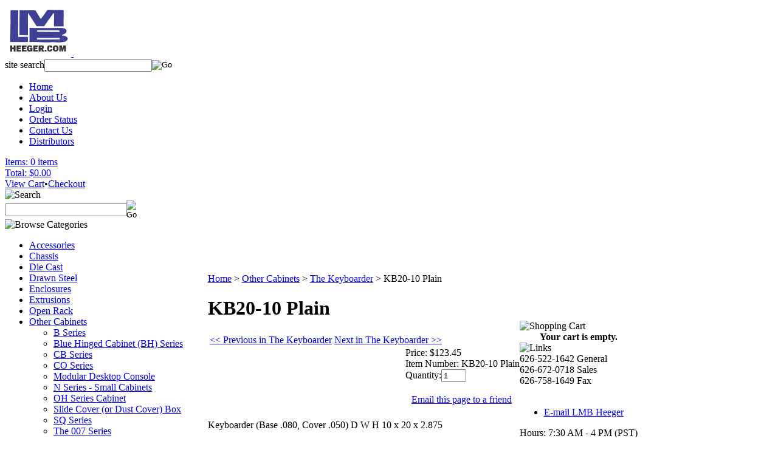

--- FILE ---
content_type: text/html; charset=utf-8
request_url: https://lmbheeger.com/kb20-10-plain.aspx
body_size: 12525
content:


<!DOCTYPE html PUBLIC "-//W3C//DTD XHTML 1.0 Transitional//EN" "http://www.w3.org/TR/xhtml1/DTD/xhtml1-transitional.dtd">

<html xmlns="http://www.w3.org/1999/xhtml" >
<head id="ctl00_headTag"><title>
	KB20-10 Plain
</title>
  <script type="text/javascript" src="/scripts/jquery-3.5.1.min.js"></script>
  <script type="text/javascript" src="/scripts/jquery-ui-1.13.0.min.js"></script>
    <script type="text/javascript" src="/scripts/json2.js"></script>
    <script type="text/javascript" src="/scripts/jstorage.js"></script>
    
  <link type="text/css" rel="stylesheet" href="/custom.css.aspx?theme=66&amp;1794" /><link rel="image_src" href="http://lmbheeger.com/images/products/thumb/BLANKITEMWHITE10px.jpg" /><link rel="stylesheet" type="text/css" href="/scripts/jQueryUiStyles/jquery-ui.min.css" /><meta name="description" content="D  W  H    10 x 20 x 2.875" /><meta property="og:title" content="KB20-10 Plain" /><meta property="og:description" content="D  W  H    10 x 20 x 2.875" /><meta property="og:image" content="http://lmbheeger.com/images/products/thumb/BLANKITEMWHITE10px.jpg" /><meta property="og:site_name" content="LMB Heeger Inc." /><meta property="og:url" content="http://lmbheeger.com/kb20-10-plain.aspx" /><link rel="canonical" href="https://lmbheeger.com/kb20-10-plain.aspx" />
  <script type="text/javascript" src="/scripts/storefront.js"></script>
  <script type="text/javascript" src="/scripts/storefront.ie10.js"></script>
    <script type="text/javascript" src="/scripts/jquery.producthistory.js"></script>
  
    <style type="text/css" media="all">
        .product-detail #additional {float:left;margin:10px 0 0;width:100%;}
        .product-detail #additional ul.tabs {float:left;width:100%; list-style-type:none !important; margin-left: 0px !important; padding-left: 0px !important; margin-right: 0px !important; padding-right: 0px !important;}
        .product-detail #additional ul.tabs li {float:left;width:24%;font-size:12px;text-align:center;border:1px solid #ddd;background:url(/images/item-bg.gif) repeat-x left bottom;}
        .product-detail #additional ul.tabs li.tab-desc {border-left:none;}
        .product-detail #additional ul.tabs li.active {background:#fff;border-bottom:none;}
        .product-detail #additional ul.tabs li a {display:block;padding:10px;text-decoration:none;color:#666;}
        .product-detail #additional ul.tabs li.active a {font-weight:bold;color:#333;}
        #quantity-discounts {float:left;}
        .updateProgress {display: block;position: relative;background-color: #fff;filter: alpha(opacity=70);-moz-opacity: 0.7;opacity: 0.7;padding: 0px;margin: 0px;border: 0px;background-image: url("/images/indicator.gif");background-repeat: no-repeat;background-position: center center;z-index: 100000;}
    </style>
<meta http-equiv="content-type" content="text/html; charset=utf-8" /><meta http-equiv="content-language" content="en-us" /></head>

<body id="ctl00_bodyTag" class="product-page-type kb20-10-plain-page">

  <form name="aspnetForm" method="post" action="./kb20-10-plain.aspx" onsubmit="javascript:return WebForm_OnSubmit();" id="aspnetForm">
<div>
<input type="hidden" name="__EVENTTARGET" id="__EVENTTARGET" value="" />
<input type="hidden" name="__EVENTARGUMENT" id="__EVENTARGUMENT" value="" />
<input type="hidden" name="__VIEWSTATE" id="__VIEWSTATE" value="tBMxpTBKDL3C2HNbMhmATvpO18qnl8Y/eABLoIi4APBWFordlFI45YYCVOKuKtnk3C+iLW/62S6mhKsGzxI9XzCgPXPnhffjq1VLhLlwCqw0OHIzJ40ZaI9BvK8uecCVd4Bd1Ft+4coNYv3VEngZz+sznZy/z6sGm8OqSjWeZcTDO+8gQwqpz6RIx/ht3fHoqkcKhsPFrDwzQntmZGuNpLKk0gnvJoKNaY0uaY/kwOgnPSux6uGpXTEcmK1KkvhFDF09RB8vvREDyZCqq+heBhEAT2HI/l6KUcY/0+rvE+74J9cDYDElZuBhGQvATY7kY8VEfAsVdLGFbBuKKdsA0HT/TBRVHeTro0pt4zqQ/v2Pyf4ssNIcW0kxIqQac9KO4zGebAcWD0UeaMgnSuFx74oZ8aZ+HNHPsUa4Dm4P2hrVXJixWAtuvhjX+4ynU1ik9/KpU1QrTRPuJ5z8rMrwS9h7muT4aFOSfKlmrRl0BKKE2WCSUfBJLQTPWVv10Jcqo2/ubduiGFHXboYSj1axi0CTrly0+vob0ZxPRVq392LMsFPbAialB3pFPGbFiCjJe+J0SFTpt6Fmrk7P5rcTD2SUbcRSmu0VrkFixaqUS8yRyFv2fg/ACOWspyDr0A7wx2bUNTIBYzpT3DNFiCYlxSe2pOlvYD/jF9LnIhvupVZoQaJZWeHYynybf8ZR14o07PglyvVpFYB2DTAnRxGvEEHrhIkoiwV/jbOobwhfnlfMKK+TKtsK2vnKGlRUIEcimi0AICXvLOQhsklokj5Ai2KCWywZB71N9LUQsRTBlxLGe434wCjJgdXDDSEvacK1R161/58HPvI4RLRiHMj/1PD6hewJTid9iqHrHM7+7WD64nd+hx8s8dry4Xp+dvcaKOPpAijYELyHmK55mKYyztmWqdLuK0WFzQZGNPBWVIJiWNW6dC6VzgSyf8HtMR+dFojkyk3uvMLcAFYz/Qur2SF5d5pC2w+5Shd8E/qyptaL8e/[base64]/sFj0Bw+EvtMimhBkr7c6izfkBOd0dNrkTZ8iEaPKXSxjY5allPpf/H4OUsOOZLvihNntbyXSGz2+n9PhCXp3vIeUPtG+7HpGyRp6kXrV/AQiMHLd+cjJc2cdbiYQ//GfjOHuQBCRrcj3rM/JAQAunpHCPjl+0wL7jwnLR/owy5+34fWUbTzm7uwy8W2oOQz8ZxE1NnNnsKSEtD9v0Jb1Gp1OQW2t0MPrGPeTQbSzW6gqfgWugBP0vBqEd+FEPOtu6e/w1b8=" />
</div>

<script type="text/javascript">
//<![CDATA[
var theForm = document.forms['aspnetForm'];
if (!theForm) {
    theForm = document.aspnetForm;
}
function __doPostBack(eventTarget, eventArgument) {
    if (!theForm.onsubmit || (theForm.onsubmit() != false)) {
        theForm.__EVENTTARGET.value = eventTarget;
        theForm.__EVENTARGUMENT.value = eventArgument;
        theForm.submit();
    }
}
//]]>
</script>


<script src="/WebResource.axd?d=pynGkmcFUV13He1Qd6_TZAG0REM8qqEBAHCZinHsmTftbBz8ARFqQG4SmTbTGQGNsxByiuhhp7M8BL__qlDclA2&amp;t=638259264720000000" type="text/javascript"></script>


<script src="/ScriptResource.axd?d=nv7asgRUU0tRmHNR2D6t1HtMr9P-x2_74eSuheOvyS9sgudK_1OOBbqxeT95Oz7T4EgKT-ui-t0v-5WHdBjnvkKGXbdd-7IxxFMhrIT9raX1Q8vQJZ8sjEME6_5pfXflUbfOeoegYHjikdC7srSHlw2&amp;t=52f3558a" type="text/javascript"></script>
<script src="/ScriptResource.axd?d=NJmAwtEo3Ipnlaxl6CMhvtsjOePWILLXcWxlwCsHYz8fzRI9N5f0JccCBUsBm33EENLZXDYwZteS25FdzlV0igVEWzubi67r3jAiJ3i-Sz9kW0feR-VvdZFL844GJHYGuTW7fGD09j6SX6uvNV2Oe-XsnzpZhTrgTJSBMIzc6Ho1&amp;t=ffffffffb1d0f179" type="text/javascript"></script>
<script src="/ScriptResource.axd?d=dwY9oWetJoJoVpgL6Zq8ODn6mY9ix_887qsASlhK_vTw8AMA8PPR6IrMWs6QekhgoBeNs0izHBQ96rkU8iFXd95XYcpwleh_m016WsHkHKye3D16O_Li6Ay_wDz-uYcv1BH84cWSb30mu8pq8vUXCyqjWfvUgbpIFFJaaE3GFNA1&amp;t=ffffffffb1d0f179" type="text/javascript"></script>
<script type="text/javascript">
//<![CDATA[
function WebForm_OnSubmit() {
if (typeof(ValidatorOnSubmit) == "function" && ValidatorOnSubmit() == false) return false;
return true;
}
//]]>
</script>

<div>

	<input type="hidden" name="__VIEWSTATEGENERATOR" id="__VIEWSTATEGENERATOR" value="1314A63E" />
	<input type="hidden" name="__SCROLLPOSITIONX" id="__SCROLLPOSITIONX" value="0" />
	<input type="hidden" name="__SCROLLPOSITIONY" id="__SCROLLPOSITIONY" value="0" />
	<input type="hidden" name="__VIEWSTATEENCRYPTED" id="__VIEWSTATEENCRYPTED" value="" />
	<input type="hidden" name="__EVENTVALIDATION" id="__EVENTVALIDATION" value="TDVR/BXyL3R/YqYO4qwYU9PKOVdBMiv/9ZgaxbJ1XbmOrvj4eiTsjTgK2k+1z22axhgEEEWlG3zMElbIev7sM7usBcjqB06ro2Ewf24zMgLfImLn5nRTBHt5TO1qk+/UHXHsV3JeqAopC6WJGlJ+WeQb0aOC3EtPaGcwDTaLVfvoefmyST3giPOQfAoa/FY0LkUYLlXhimc9LbJkc4w0KsV1N3ECA4JSxPQdq0GASNQyEBCTf6+kcwHy/eSnKtiP2zCxuJl0cw/pUfz3HO8ki2ul27zgaoKhP86Htxbb2X8=" />
</div>
    

	
	
	
	
	<div id="wrapper">				  
	  <table id="ctl00_container" class="page-container" cellspacing="0" cellpadding="0" border="0" style="border-collapse:collapse;">
	<tr id="ctl00_header">
		<td id="ctl00_headerContent" class="page-header"><div id="header-wrap">
<div class="logo"><a href="index.aspx"><img src="../../../images/logos/LMB%20Black%20Logo%20Letters2.jpg" width="109" height="85" />&nbsp;</a></div>
<div class="search-box-wrapper"><div id="ctl00_ctl03_searchBox" class="custom-search" onkeypress="javascript:return WebForm_FireDefaultButton(event, &#39;ctl00_ctl03_go&#39;)">
			
  <table cellpadding="0" cellspacing="0">
	<tr>
	  <td class="custom-search-text"><span>site search</span></td>
	  <td class="custom-search-field"><input name="ctl00$ctl03$search" type="text" maxlength="100" id="ctl00_ctl03_search" class="textbox" /></td>
	  <td class="custom-search-button"><input type="image" name="ctl00$ctl03$go" id="ctl00_ctl03_go" src="/themes/default/images/buttons/custom_search_submit.gif" alt="Go" style="border-width:0px;" /></td>
	</tr>
  </table>

		</div>		 
</div>
<ul class="main-menu">
<li><a href="index.aspx">Home</a></li>
<li><a href="about-us.aspx">About Us</a></li>
<li><a href="login.aspx">Login</a></li>
<li><a href="order-history.aspx">Order Status</a></li>
<li><a href="contact-us.aspx">Contact Us</a></li>
<li><a href="Distributors.aspx">Distributors</a></li>
</ul>
<a href="cart.aspx" class="cart-icon"> <span class="cart-count"><label>Items:</label>&nbsp;0 items</span><br /> <span class="cart-total"><label>Total:</label>&nbsp;$0.00</span> </a>
<div class="user-menu"><a href="cart.aspx">View Cart</a>&bull;<a href="checkout.aspx">Checkout</a></div>
</div></td>
	</tr><tr id="ctl00_body" class="page-body">
		<td id="ctl00_bodyContent" class="page-body-content"><table id="ctl00_columns" class="page-body-columns" cellspacing="0" cellpadding="0" border="0" style="border-collapse:collapse;">
			<tr>
				<td id="ctl00_leftColumn" class="page-column-left"><table border="0" cellpadding="0" cellspacing="0" class="module search-module" style="width:100%;">
					<tr>
						<td class="module-header"><img src="/themes/default/images/layout/mod_head_search_lt.gif" alt="Search" style="border-width:0px;" /></td>
					</tr><tr>
						<td class="module-body">
	<table border="0" cellpadding="0" cellspacing="0" class="mod-body " style="width:100%;">
							<tr>
								<td class="mod-body-tl"></td><td class="mod-body-tp"></td><td class="mod-body-tr"></td>
							</tr><tr>
								<td class="mod-body-lt"></td><td class="mod-body-body">
		<div id="ctl00_ctl05_pnlSearch" onkeypress="javascript:return WebForm_FireDefaultButton(event, &#39;ctl00_ctl05_imbGo&#39;)">
									
			<table cellpadding="0" cellspacing="0" style="margin: 0; padding: 0; border: none; border-collapse: collapse;">
				<tr>
					<td style="padding-right: 7px; width: 100%">
						<input name="ctl00$ctl05$txtSearch" type="text" maxlength="100" id="ctl00_ctl05_txtSearch" class="textbox search-module-text" style="width:100%;" />
					</td>
					<td style="text-align: right;">
						<input type="image" name="ctl00$ctl05$imbGo" id="ctl00_ctl05_imbGo" src="/themes/default/images/buttons/mod_btn_go.gif" alt="Go" style="border-width:0px;" />
					</td>
				</tr>
			</table>
		
								</div>
		
	</td><td class="mod-body-rt"></td>
							</tr><tr>
								<td class="mod-body-bl"></td><td class="mod-body-bt"></td><td class="mod-body-br"></td>
							</tr>
						</table>
</td>
					</tr>
				</table>


<script src="/scripts/CategoryTree.js"></script>

<table border="0" cellpadding="0" cellspacing="0" class="module category-module" style="width:100%;">
					<tr>
						<td class="module-header"><img src="/themes/default/images/layout/mod_head_category_lt.gif" alt="Browse Categories" style="border-width:0px;" /></td>
					</tr><tr>
						<td class="module-body">
  <ul class="module-list cat-nav">
    <li data-catId="cat-61" data-catImg-path="/images/categories/category.jpg"><a href="/Accessories.aspx">Accessories</a></li><li data-catId="cat-4" data-catImg-path=""><a href="/chassis.aspx">Chassis</a></li><li data-catId="cat-264" data-catImg-path=""><a href="/diecast.aspx">Die Cast</a></li><li data-catId="cat-59" data-catImg-path=""><a href="/DrawnSteel.aspx">Drawn Steel</a></li><li data-catId="cat-31" data-catImg-path=""><a href="/enclosures.aspx">Enclosures</a></li><li data-catId="cat-265" data-catImg-path=""><a href="/extrusions.aspx">Extrusions</a></li><li data-catId="cat-73" data-catImg-path="/images/categories/RELAY RACK.jpg"><a href="/OpenRack.aspx">Open Rack</a></li><li data-catId="cat-18" data-catImg-path=""><a href="/othercabinets.aspx">Other Cabinets</a><ul><li data-catId="cat-22" data-catImg-path="/images/Bseries.jpg"><a href="/bseries.aspx">B Series</a></li><li data-catId="cat-28" data-catImg-path="/images/categories/BH.jpg"><a href="/bluehingedcabinetbhseries.aspx">Blue Hinged Cabinet (BH) Series</a></li><li data-catId="cat-23" data-catImg-path="/images/categories/CB SERIES.jpg"><a href="/cbseries.aspx">CB Series</a></li><li data-catId="cat-25" data-catImg-path="/images/categories/CO SERIES.jpg"><a href="/coseries.aspx">CO Series</a></li><li data-catId="cat-41" data-catImg-path="/images/categories/MDC bring out beigebrown side.jpg"><a href="/modulardesktopconsole.aspx">Modular Desktop Console</a></li><li data-catId="cat-29" data-catImg-path="/images/categories/N SERIES.jpg"><a href="/nseries-smallcabinets.aspx">N Series - Small Cabinets</a></li><li data-catId="cat-26" data-catImg-path="/images/categories/OH.jpg"><a href="/ohseriescabinet.aspx">OH Series Cabinet</a></li><li data-catId="cat-19" data-catImg-path="/images/categories/slide_cover_box2.jpg"><a href="/slidecoverordustcoverbox.aspx">Slide Cover (or Dust Cover) Box</a></li><li data-catId="cat-27" data-catImg-path="/images/categories/SQ SERIES.jpg"><a href="/sqseries.aspx">SQ Series</a></li><li data-catId="cat-42" data-catImg-path="/images/categories/007-946.jpg"><a href="/the007series.aspx">The 007 Series</a></li><li data-catId="cat-40" data-catImg-path="/images/categories/kb-714.jpg"><a href="/thekeyboarder.aspx">The Keyboarder</a></li><li data-catId="cat-21" data-catImg-path="/images/categories/UNC-4-12-10.jpg"><a href="/uni-cabuniversalcabinetsystem.aspx">Uni-Cab Universal Cabinet System</a></li></ul></li><li data-catId="cat-45" data-catImg-path=""><a href="/panels.aspx">Panels</a></li><li data-catId="cat-2" data-catImg-path=""><a href="/plastic.aspx">Plastic</a></li><li data-catId="cat-70" data-catImg-path=""><a href="/RacksandRails.aspx">Racks and Rails</a></li><li data-catId="cat-36" data-catImg-path=""><a href="/swseries-adjustabox.aspx">SW Series - Adjusta Box</a></li><li data-catId="cat-43" data-catImg-path="/images/categories/blank.gif"><a href="/uni-pacuniversalpackagingsystem.aspx">Uni-Pac Universal Packaging System</a></li><li data-catId="cat-256" data-catImg-path=""><a href="/discontinued.aspx">Discontinued</a></li>	  
  </ul>  
</td>
					</tr>
				</table>
<table border="0" cellpadding="0" cellspacing="0" class="module mailing-list-module" style="width:100%;">
					<tr>
						<td class="module-header"><img src="/themes/default/images/layout/mod_head_mail_lt.gif" alt="Mailing Lists" style="border-width:0px;" /></td>
					</tr><tr>
						<td class="module-body">
  <table border="0" cellpadding="0" cellspacing="0" class="mod-body " style="width:100%;">
							<tr>
								<td class="mod-body-tl"></td><td class="mod-body-tp"></td><td class="mod-body-tr"></td>
							</tr><tr>
								<td class="mod-body-lt"></td><td class="mod-body-body">
	<div>	
		

		<div id="ctl00_ctl07_mailingList_emailSignupWrapper" onkeypress="javascript:return WebForm_FireDefaultButton(event, &#39;ctl00_ctl07_mailingList_imbSubmit&#39;)">
									
            <label for="ctl00_ctl07_mailingList_txtEmail" id="ctl00_ctl07_mailingList_lblEmail" class="label">Email Address:</label><input name="ctl00$ctl07$mailingList$txtEmail" type="text" maxlength="255" id="ctl00_ctl07_mailingList_txtEmail" class="textbox mailing-list-module-text" style="width:100%;" />
		    
		    
		    <input type="image" name="ctl00$ctl07$mailingList$imbSubmit" id="ctl00_ctl07_mailingList_imbSubmit" src="/themes/default/images/buttons/mod_btn_submit.gif" alt="Submit" style="border-width:0px;margin-top: 5px" />
        
								</div>
		
	
</div>
  </td><td class="mod-body-rt"></td>
							</tr><tr>
								<td class="mod-body-bl"></td><td class="mod-body-bt"></td><td class="mod-body-br"></td>
							</tr>
						</table>
</td>
					</tr>
				</table>
</td><td id="ctl00_centerColumn" class="page-column-center"><div id="ctl00_breadcrumb" class="breadcrumb">
					
					  <span id="ctl00_breadcrumbContent"><span><a href="/">Home</a></span><span>&#160;&gt;&#160;</span><span><a href="/othercabinets.aspx">Other Cabinets</a></span><span>&#160;&gt;&#160;</span><span><a href="/thekeyboarder.aspx">The Keyboarder</a></span><span>&#160;&gt;&#160;</span><span>KB20-10 Plain</span></span>
					
				</div>
    <input name="ctl00$pageContent$productDetailsID" type="hidden" id="ctl00_pageContent_productDetailsID" class="productDetailsID" value="8281" />
    
    <div id="ctl00_pageContent_productAjaxPanel">
					
        <script type="text/javascript">
//<![CDATA[
Sys.WebForms.PageRequestManager._initialize('ctl00$pageContent$scriptManager', 'aspnetForm', ['tctl00$pageContent$productDetailUpdatePanel',''], [], ['ctl00$pageContent$addToCart',''], 90, 'ctl00');
					//]]>
</script>

        <div id="ctl00_pageContent_productDetailUpdatePanel">
						
                <div id="product-detail-div" class="product-detail" itemscope itemtype="http://schema.org/Product">
                    <h1>KB20-10 Plain</h1>

  <table border="0" class="prod-detail-next-prev">
    <tr>
      <td class="prod-detail-prev"><a href="/kb20-10-plain.aspx?previous"><< Previous in The Keyboarder</a></td>
      <td class="prod-detail-next"><a href="/kb20-10-plain.aspx?next">Next in The Keyboarder >></a></td>
    </tr>
  </table>

<table class="prod-detail" cellpadding="0" cellspacing="0">
  <tr>
    <td class="prod-detail-lt">
                              <table width='325px'><tr><td><a href='/images/products/detail/BLANKITEMWHITE10px.jpg' class='MagicZoomPlus' rel='zoom-position:inner; smoothing: false; background-color: #5A5A5A; background-opacity: 45; background-speed: 500; caption-source: img:title; disable-zoom: false; disable-expand: false; zoom-fade: true; keep-thumbnail: true; selectors-effect: disolve; ' id='Zoomer'><img src='/images/products/display/BLANKITEMWHITE10px.jpg' alt='' title='' /></a><br/></td></tr></table>
                                </td>
    <td class="prod-detail-rt">
            <div class="prod-detail-price">
                          <div class="prod-detail-cost"><span class="prod-detail-cost-label">Price:</span> <span class="prod-detail-cost-value">$123.45</span></div>
                    	      </div>
                	<div class="prod-detail-part"><span class="prod-detail-part-label">Item Number:</span> <span class="prod-detail-part-value">KB20-10 Plain</span></div>
                                            
                  
      <div class="prod-detail-purchase" onkeypress="javascript:return WebForm_FireDefaultButton(event, &#39;ctl00_pageContent_addToCart&#39;)">
							<label for="ctl00_pageContent_txtQuantity" class="label">Quantity:</label><input name="ctl00$pageContent$txtQuantity" type="text" value="1" maxlength="10" size="3" id="ctl00_pageContent_txtQuantity" class="textbox-center" /><span id="ctl00_pageContent_ctl75" style="color:Red;display:none;"><br />* Whole number only</span><input type="image" name="ctl00$pageContent$addToCart" id="ctl00_pageContent_addToCart" class="prod-detail-add" buttonProperty="addToCart" src="/themes/default/images/buttons/cart_btn_add.gif" onclick="javascript:WebForm_DoPostBackWithOptions(new WebForm_PostBackOptions(&quot;ctl00$pageContent$addToCart&quot;, &quot;&quot;, true, &quot;&quot;, &quot;&quot;, false, false))" style="border-width:0px;" />
						</div>            
      <div style="margin-top:20px;" class="clearfix">
		<div style="float:left; padding-bottom:10px; padding-right:10px;"><script src='//connect.facebook.net/en_US/all.js#xfbml=1'></script><fb:like href='https://lmbheeger.com/kb20-10-plain.aspx?metaType=prd' id='fbButton' action='recommend' layout='box_count' colorscheme='light' font='arial'></fb:like></div>
		<div style="float:left;"><ad:addthis analytics='false' pubid='' buttonset='toolbox-largeicons'></ad:addthis><script src='/scripts/addthis.js' type='text/javascript'></script><script src='//s7.addthis.com/js/250/addthis_widget.js' type='text/javascript'></script></div>
      </div>       
          	<div class="prod-detail-email-friend">
          <a onclick="Window.open('/email-a-friend.aspx?product=8281','email-a-friend',550,400,1,0);return false;" href="/email-a-friend.aspx?product=8281" target="_blank">Email this page to a friend</a>
    	</div>
          
           
		<table style="margin-top: 20px;">
			<tr>
																			</tr>
		</table> 
    </td>
  </tr>
    <tr>
    <td colspan="2" class="prod-detail-bt">
      <div class="prod-detail-desc">Keyboarder (Base .080, Cover .050)     D  W  H    10 x 20 x 2.875</div>
    </td>
  </tr>
  </table>
<a name="reviews"></a>

<h3 style="margin-top:20px">Product Reviews</h3>

<div class="prod-detail-rating-add">
  <table cellpadding="0" cellspacing="3" width="100%">
    <tr>
      <td>
		
			<a id="ctl00_pageContent_ctl115_hlLogin" href="login.aspx?review&amp;product=8281">Login to rate or review this product</a>
		  
	  </td>
      <td style="text-align:right"></td>
    </tr>
  </table>  
</div>

<div class="prod-detail-rating-stat">
  <table cellpadding="0" cellspacing="3" width="100%">
    <tr>
	  <td><strong>(0 Ratings, 0 Reviews)</strong></td>
	  <td style="text-align:right">
		
	  </td>
	</tr>
  </table>
</div>

<div>

						</div>
		
                </div>
                <script type="text/javascript" src="/scripts/addthis.js"></script>
                <script type="text/javascript" src="/scripts/jquery.tabs.js"></script>
                <link href='/controls/magiczoomplus/magiczoomplus.css' rel='stylesheet' type='text/css' media='screen'/>
                <script src='/controls/magiczoomplus/magiczoomplus.js' type='text/javascript'></script>
            
					</div>
        
        <script language="javascript" type="text/javascript">
      
            var overlay = null;

            renderAddthisButtons();

            Sys.Application.add_load(function (sender, args) {
                var prm = Sys.WebForms.PageRequestManager.getInstance();
                prm.add_initializeRequest(InitializeRequest);
                if (prm.get_isInAsyncPostBack()) {
                    prm.add_endRequest(SocialButtonsRefresh);
                    prm.add_endRequest(AdvancedImageGalleryRefresh);
                    prm.add_endRequest(InitTabs);
                }
            });

            function AdvancedImageGalleryRefresh() {
                var head = document.getElementsByTagName('head')[0];

                var scriptSrc = '/controls/magiczoomplus/magiczoomplus.js';
                
                var script = document.createElement('script');
                script.type = 'text/javascript';
                script.src = scriptSrc;

                head.appendChild(script);
            }

            function SocialButtonsRefresh() {

                renderAddthisButtons();

                var head = document.getElementsByTagName('head')[0];

                if (window.addthis)
                    window.addthis = null;
                if (window.FB)
                    window.FB = null;

                var scriptSrc = '//connect.facebook.net/en_US/all.js#xfbml=1';
                             
                var script = document.createElement('script');
                script.type = 'text/javascript';
                script.src = scriptSrc;
                head.appendChild(script);

                scriptSrc = '//s7.addthis.com/js/250/addthis_widget.js';

                script = document.createElement('script');
                script.type = 'text/javascript';
                script.src = scriptSrc;
                head.appendChild(script);

                if (window.addthis) {
                    window.addthis.ost = 0;
                    window.addthis.update();
                }
            }

            function InitializeRequest(sender, args) {
                var productDetail = document.getElementById("product-detail-div");

                if (productDetail != null) {
                    if (overlay == null) {
                        overlay = document.createElement("div");
                        overlay.id = "product-detail-overlay";
                        overlay.setAttribute("class", "updateProgress");
                    }

                    var width = 0;
                    var height = 0;

                    if (productDetail.currentStyle) {
                        var paddingLeft = productDetail.currentStyle.paddingLeft.replace(/px,*\)*/g, "");
                        var paddingTop = productDetail.currentStyle.paddingTop.replace(/px,*\)*/g, "");

                        width = (productDetail.offsetWidth - paddingLeft - 1) + "px";
                        height = (productDetail.offsetHeight - paddingTop - 1) + "px";
                    }
                    else if (document.defaultView) {
                        width = document.defaultView.getComputedStyle(productDetail, '').getPropertyValue("width");
                        height = document.defaultView.getComputedStyle(productDetail, '').getPropertyValue("height");
                    }

                    if (width != 0 && height != 0) {
                        overlay.style.width = width;
                        overlay.style.height = height;
                        overlay.style.top = "-" + overlay.style.height;

                        productDetail.style.width = width;
                        productDetail.style.height = height;

                        productDetail.appendChild(overlay);
                    }
                }
            }

        </script>
    
				</div>
    <div id="ctl00_pageContent_pnlProductHistory">
					
    <script language="javascript" type="text/javascript">
        var prodName = 'KB20-10 Plain';
        var prodId = '8281';

        var prodImg = '/images/products/thumb/BLANKITEMWHITE10px.jpg';

        var prodPrice = $(".prod-detail-cost-value").text();
        var prodUrl = '/kb20-10-plain.aspx'
        productHistory.HistoryActionQueue.push(function () { productHistory.addToHistory({ id: prodId, name: prodName, img: prodImg, url: prodUrl, price: prodPrice, isAuthenticated: 'False', isSaved: false }) });

        function CheckFileSize(input, maxSize) {
            if (input.files[0].size > maxSize) {
                var message = "The file that you are trying to send exceeds the ";
                if (maxSize > 1024 * 1024) {
                    message += (maxSize / 1024 / 1024).toFixed(2) + " mb ";
                } else {
                    message += maxSize.toString() + " Kb ";
                }
                message += "attachment limit.\nPlease, reduce the file size or select another file."
                alert(message);
                input.value = "";
            }
        }
    </script>
    
				</div>
</td><td id="ctl00_rightColumn" class="page-column-right"><table border="0" cellpadding="0" cellspacing="0" class="module cart-module" style="width:100%;">
					<tr>
						<td class="module-header"><img src="/themes/default/images/layout/mod_head_cart_rt.gif" alt="Shopping Cart" style="border-width:0px;" /></td>
					</tr><tr>
						<td class="module-body">
	<table border="0" cellpadding="0" cellspacing="0" class="mod-body cart-module-cart" style="width:100%;">
							<tr>
								<td class="mod-body-tl"></td><td class="mod-body-tp"></td><td class="mod-body-tr"></td>
							</tr><tr>
								<td class="mod-body-lt"></td><td class="mod-body-body">
		
				<div style="text-align: center; font-weight: bold;">
					Your cart is empty.</div>
			
	</td><td class="mod-body-rt"></td>
							</tr><tr>
								<td class="mod-body-bl"></td><td class="mod-body-bt"></td><td class="mod-body-br"></td>
							</tr>
						</table>
	
	
</td>
					</tr>
				</table>
<table border="0" cellpadding="0" cellspacing="0" class="module links-module" style="width:100%;">
					<tr>
						<td class="module-header"><img src="/themes/default/images/layout/mod_head_links_rt.gif" alt="Links" style="border-width:0px;" /></td>
					</tr><tr>
						<td class="module-body">626-522-1642 General <br>
626-672-0718 Sales <br>
626-758-1649 Fax <br>
<br>
  <ul class="module-list links-nav">
	<li><a href="mailto://sales@lmbheeger.com">E-mail LMB Heeger</a></li>  
  </ul>
Hours: 7:30 AM - 4 PM (PST) <br>     
Monday - Friday</td>
					</tr>
				</table>
<table border="0" cellpadding="0" cellspacing="0" class="module login-module" style="width:100%;">
					<tr>

					</tr><tr>
						<td class="module-body">
  <table border="0" cellpadding="0" cellspacing="0" class="mod-body " style="width:100%;">
							<tr>
								<td class="mod-body-tl"></td><td class="mod-body-tp"></td><td class="mod-body-tr"></td>
							</tr><tr>
								<td class="mod-body-lt"></td><td class="mod-body-body">
     <div id="ctl00_ctl10_pnlFacebookModule">
									
     <div><script src='//connect.facebook.net/en_US/all.js#xfbml=1' type='text/javascript'></script><fb:like href='https://lmbheeger.com/kb20-10-plain.aspx?metaType=grl' id='fbModuleButton' action='like' layout='box_count' colorscheme='light' font='arial'></fb:like></div>
								</div>
  </td><td class="mod-body-rt"></td>
							</tr><tr>
								<td class="mod-body-bl"></td><td class="mod-body-bt"></td><td class="mod-body-br"></td>
							</tr>
						</table> 
</td>
					</tr>
				</table></td>
			</tr>
		</table></td>
	</tr><tr id="ctl00_footer" class="page-footer">
		<td id="ctl00_footerContent" class="page-footer-content"><div id="footer-wrap">
<div class="footer-menu" style="text-align: center;"><a href="index.aspx">Home</a>| <a href="about-us.aspx">About Us</a>| <a href="login.aspx">Login</a>| <a href="order-history.aspx">Order Status</a>| <a href="contact-us.aspx">Contact Us</a>|<a href="Distributors.aspx">Distributors<br /><br /></a><br /><span style="font-size: small;">We reserve the right at any time after receipt of your order to accept or decline your order, or any portion thereof. <br />Prices are subject to change at any time. LMB Heeger Inc. shall not be liable to you or to any <br />third party for any modification, price change, suspension or discontinuance of the service.<br /></span><a href="Distributors.aspx"><br /></a></div>
<div class="footer-copy">&copy; 2025 LMB Heeger Inc., All Rights Reserved.</div>
</div></td>
	</tr>
</table>
	</div>

	

  
<script type="text/javascript">
//<![CDATA[
var Page_Validators =  new Array(document.getElementById("ctl00_pageContent_ctl75"));
//]]>
</script>

<script type="text/javascript">
//<![CDATA[
var ctl00_pageContent_ctl75 = document.all ? document.all["ctl00_pageContent_ctl75"] : document.getElementById("ctl00_pageContent_ctl75");
ctl00_pageContent_ctl75.controltovalidate = "ctl00_pageContent_txtQuantity";
ctl00_pageContent_ctl75.focusOnError = "t";
ctl00_pageContent_ctl75.errormessage = "<br />* Whole number only";
ctl00_pageContent_ctl75.display = "Dynamic";
ctl00_pageContent_ctl75.type = "Integer";
ctl00_pageContent_ctl75.evaluationfunction = "RangeValidatorEvaluateIsValid";
ctl00_pageContent_ctl75.maximumvalue = "999999";
ctl00_pageContent_ctl75.minimumvalue = "1";
//]]>
</script>


<script type="text/javascript">
//<![CDATA[

var Page_ValidationActive = false;
if (typeof(ValidatorOnLoad) == "function") {
    ValidatorOnLoad();
}

function ValidatorOnSubmit() {
    if (Page_ValidationActive) {
        return ValidatorCommonOnSubmit();
    }
    else {
        return true;
    }
}
        
theForm.oldSubmit = theForm.submit;
theForm.submit = WebForm_SaveScrollPositionSubmit;

theForm.oldOnSubmit = theForm.onsubmit;
theForm.onsubmit = WebForm_SaveScrollPositionOnSubmit;

document.getElementById('ctl00_pageContent_ctl75').dispose = function() {
    Array.remove(Page_Validators, document.getElementById('ctl00_pageContent_ctl75'));
}
//]]>
</script>
</form> 
  
  <script type="text/javascript" src="/scripts/defaultButtons.js"></script>  
</body>
</html>
